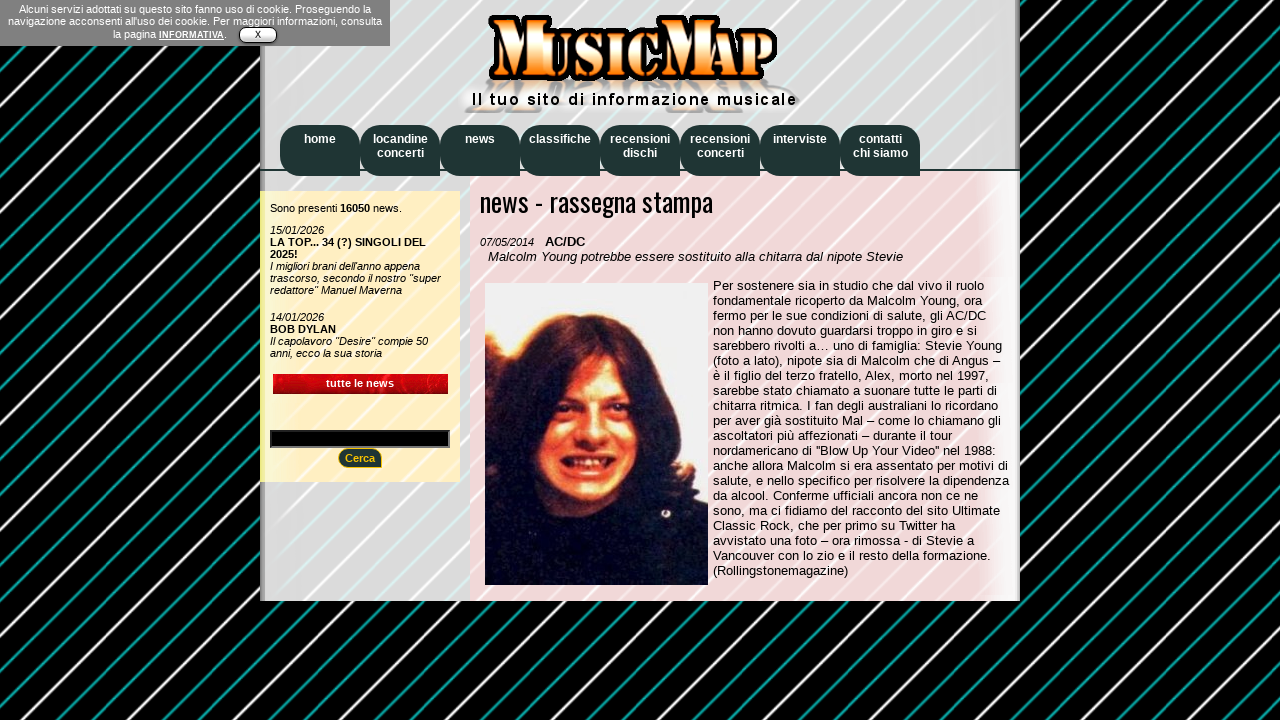

--- FILE ---
content_type: text/html
request_url: http://www.musicmap.it/news/new.asp?id=11017
body_size: 4839
content:

<html>
 <head>
<META http-equiv=content-type content="text/html; charset=iso-8859-1">
<STYLE type=text/css>@import url( ../style_giu15.css );
A#viewcss {
	FONT-WEIGHT: bold; COLOR: #00f
}
</STYLE>
<script language="javascript" src="../indirizzo07.js"></script>
<script>
function modelesswin(url,mwidth,mheight)
{
  if (document.all&&window.print) //if ie5
     eval('window.showModelessDialog(url,"","help:0;resizable:1;dialogWidth:'+mwidth+'px;dialogHeight:'+mheight+'px")')
  else
     eval('window.open(url,"","width='+mwidth+'px,height='+mheight+'px,resizable=1,scrollbars=1")')
}
</script>

<link href='http://fonts.googleapis.com/css?family=Oswald:400,700' rel='stylesheet' type='text/css'>
</HEAD>
<body>
<div id=container>
<div id=header>
<img src="../images/Marchio_Ombra.png" width="350" height="98" alt="Music Map" border="0"> 
&nbsp;&nbsp;&nbsp;&nbsp;
</div>

<div id=navigationtop>

<script language="JavaScript" type="text/javascript" src="http://www.musicmap.it/_cookielaw_mip.js"></script>
<ul>
	<li><a href="http://www.musicmap.it/"><b>home<br>&nbsp;</b></a></li>
	<li><a href="http://www.musicmap.it/locandine/"><b>locandine<br>concerti</b></a></li>
	<li><a href="http://www.musicmap.it/news/"><b>news<br>&nbsp;</b></a></li>
	<li><a href="http://www.musicmap.it/classifichealbum/"><b>classifiche<br>&nbsp;</b></a></li>
	<li><a href="http://www.musicmap.it/recdischi/ordinaperd.asp"><b>recensioni<br>dischi</b></a></li>
	<li><a href="http://www.musicmap.it/recconcerti/"><b>recensioni<br>concerti</b></a></li>
	<li><a href="http://www.musicmap.it/interviste/"><b>interviste<br>&nbsp;</b></a></li>
	<li><a href="http://www.musicmap.it/contatti/"><b>contatti<br>chi siamo</b></a></li>
</ul>
</div>

<div id="ultimi">
<div style="padding-left:10px; text-align:center; width:180px;">


<p class=note>Sono presenti <b>16050</b> news.</p>

	


<a class="note" href="new.asp?id=16984"><i>15/01/2026</i><br><b>LA TOP... 34 (?) SINGOLI DEL 2025!</b><br><i>I migliori brani dell'anno appena trascorso, secondo il nostro ''super redattore'' Manuel Maverna</i></a><br>
	


<a class="note" href="new.asp?id=16993"><i>14/01/2026</i><br><b>BOB DYLAN</b><br><i>Il capolavoro ''Desire'' compie 50 anni, ecco la sua storia</i></a><br>
	
<a class="notecx" href="index.asp" title="Tutte le news pubblicate"><b>tutte le news</b></a><br><br>
</div>
<div style="padding-left:10px; text-align:center; width:180px;">

	<form method="post" action="cerca2.asp">
		<input style=" width:180px; border:1px solid dotted #000000; font: bold 8pt Trebuchet MS, verdana, sans-serif; color:#F8C300; text-align:center; background:#000000;" type="text" name="cerca" value=""><br>
		<button class="button" type="submit" value="Cerca">&nbsp;Cerca&nbsp;</button>
	</form>
</div>

</div>

<div id="newssingoli" style="font-family: 'Oswald', sans-serif; font-size:20pt">
news - rassegna stampa<br>


<p class="testo">
			<span class=note><i>07/05/2014 </i></span><b>&nbsp;&nbsp;AC/DC</b><br>&nbsp;&nbsp;<i>Malcolm Young potrebbe essere sostituito alla chitarra dal nipote Stevie</i><br>
		</p>
<p class="testo">
			<img src=../public/stevieyoung8-5-14.jpg hspace=5 vspace=5 align=left border=0>Per sostenere sia in studio che dal vivo il ruolo fondamentale ricoperto da Malcolm Young, ora fermo per le sue condizioni di salute, gli AC/DC non hanno dovuto guardarsi troppo in giro e si sarebbero rivolti a… uno di famiglia: Stevie Young (foto a lato), nipote sia di Malcolm che di Angus – è il figlio del terzo fratello, Alex, morto nel 1997, sarebbe stato chiamato a suonare tutte le parti di chitarra ritmica.
I fan degli australiani lo ricordano per aver già sostituito Mal – come lo chiamano gli ascoltatori più affezionati – durante il tour nordamericano di ''Blow Up Your Video'' nel 1988: anche allora Malcolm si era assentato per motivi di salute, e nello specifico per risolvere la dipendenza da alcool.
Conferme ufficiali ancora non ce ne sono, ma ci fidiamo del racconto del sito Ultimate Classic Rock, che per primo su Twitter ha avvistato una foto – ora rimossa - di Stevie a Vancouver con lo zio e il resto della formazione. (Rollingstonemagazine)
		</p>



</div>

<!-- Histats.com  START  --> 
<a href="http://www.histats.com/it/" target="_blank" title="web counter" > 
 <script  type="text/javascript" language="javascript">
 var s_sid = 443359;var st_dominio = 4; 
 var cimg = 0;var cwi =150;var che =30; 
 </script>
 <script type="text/javascript" language="javascript" src="http://s11.histats.com/js9.js"></script> 
 </a><noscript><a href="http://www.histats.com/it/" target="_blank"> 
 <img src="http://s103.histats.com/stats/0.gif?443359&1" alt="web counter" border="0"></a> 
 </noscript>   
 <!-- Histats.com  END  -->
</div>
</BODY></HTML>
